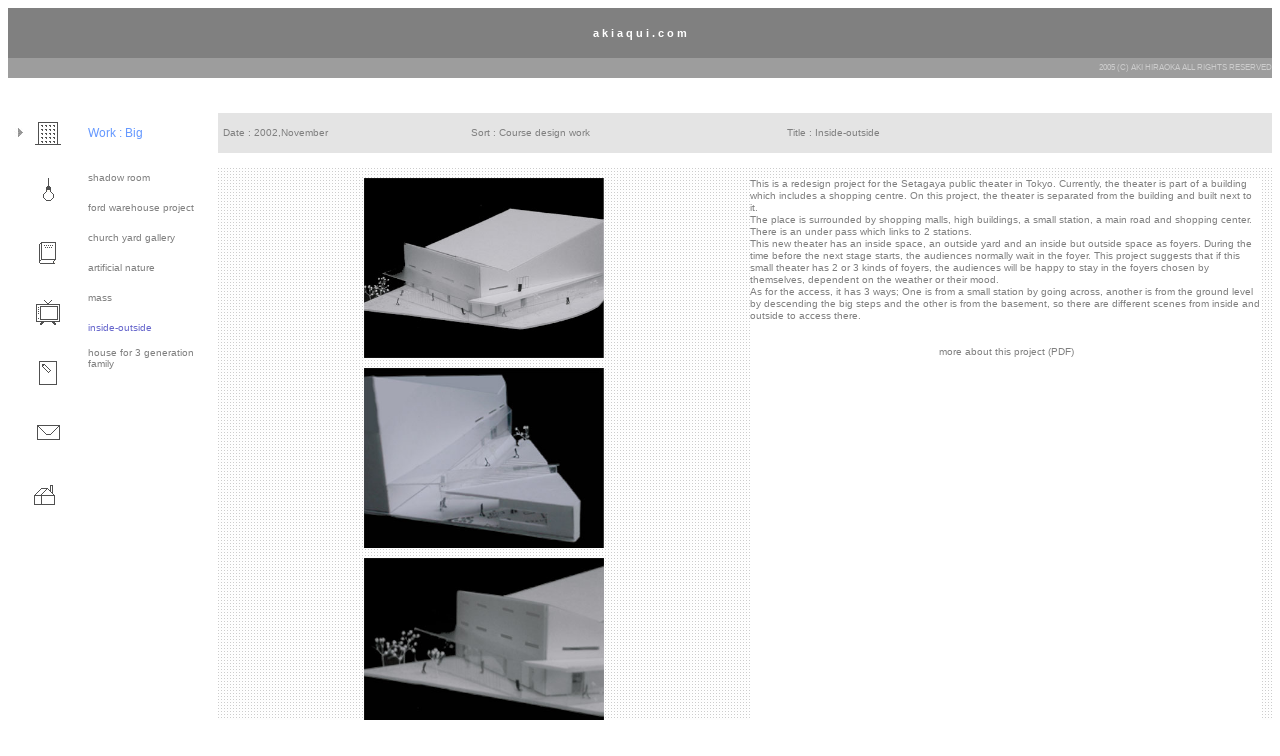

--- FILE ---
content_type: text/html
request_url: http://akiaqui.com/inout_en.html
body_size: 10175
content:
<!DOCTYPE html PUBLIC "-//W3C//DTD XHTML 1.0 Transitional//EN" "http://www.w3.org/TR/xhtml1/DTD/xhtml1-transitional.dtd">
<html xmlns="http://www.w3.org/1999/xhtml">
<head>
<meta http-equiv="Content-Type" content="text/html; charset=Shift_JIS" />
<title>akiaqui.com:work-inside-outside</title>
<style type="text/css">
<!--
A:link {}
A:visited {}
A:active {color:#FF0066}
A:hover {color:#808080;background-color:#FFFF00}
A {text-decoration:none}

.style1 {
	font-size: 11px;
	font-family: Arial, Helvetica, sans-serif;
	color: #FFFFFF;
	font-weight: bold;
}
.style9 {
	color: #808080;
	font-size: 10px;
	font-family: Arial, Helvetica, sans-serif;
}
.style10 {color: #6699FF;
	font-size: 12px;
	font-family: Arial, Helvetica, sans-serif;
}
.style12 {font-size: 8px;
	font-family: Verdana, Arial, Helvetica, sans-serif;
	color: #cccccc;
}
.style13 {color: #6666CC; 
	font-size: 10px; 
	font-family: Arial, Helvetica, sans-serif; 
}
.style14 {
	color: #808080;
	font-size: 10px;
	font-family: Arial, Helvetica, sans-serif;
 	padding: 5px;
}
.style2 {
	color: #808080;
	font-size: 10px;
	font-family: Arial, Helvetica, sans-serif;
	line-height: 120%;
}
-->
</STYLE>
</head>

<BODY>
<table width="100%" height="50" border="0" cellpadding="0" cellspacing="0">
  		<tr>
    		<td height="50" bgcolor="#808080"><div align="center"><span class="style1">a k i a q u i . c o m</span></div></td>
  		</tr>
</table>

<table width="100%" height="40" border="0" cellpadding="0" cellspacing="0">
  		<tr>
    		<td><table width="100%" height="40" border="0" cellpadding="0" cellspacing="0">
              <tr>
                <td width="100%" height="20" bgcolor="#9D9D9D"><div align="right"><span class="style12">2005 (C) AKI HIRAOKA ALL RIGHTS RESERVED </span></div></td>
              </tr>
              <tr>
                <td width="100%" height="20">&nbsp;</td>
              </tr>
            </table></td>
  		</tr>
</table>
	
<table width="100%" height="640" border="0" cellpadding="0" cellspacing="0">
  		<tr>
    		<td height="640"><table width="100%" height="640" border="0" cellpadding="0" cellspacing="0">
              <tr>
                <td width="80" height="640">
					<table width="80" height="640" border="0" cellpadding="0" cellspacing="0" class="style9">
 						<tr>
                    		<td width="80" height="60">
                    		  <table width="80" border="0" cellpadding="0" cellspacing="0">
                                <tr>
                                  <td width="20" height="60"><div align="center"><img src="img/arrow.jpg" width="9" height="9" /></div></td>
                                  <td width="40" height="60"><div align="center"><a href="big_en.html"><img src="img/archiicon/worksanim.gif" alt="work : big" width="30" height="30" border="0" class="style9" /></a></div></td>
                                  <td width="20" height="60"><div align="center"></div></td>
                                </tr>
                              </table>
                   		  </td>
                  		</tr>
                  		<tr>
                    		<td width="80" height="60"><div align="center">
								<a href="small_en.html"><img src="img/productsicon/products1.gif" alt="work:small" width="30" height="30" border="0" /></a>
                   		      </div></td>
                  		</tr>
                  		<tr>
                    		<td width="80" height="60"><div align="center">
                    		  <a href="study_en.html"><img src="img/bookicon/book1.gif" alt="work:study" width="30" height="30" border="0" /></a>
                    		  </div></td>
                  		</tr>
                  		<tr>
                    		<td width="80" height="60"><div align="center">
							<a href="cv_en.html"><img src="img/bioicon/biotv1.gif" alt="cv" width="30" height="30" border="0" /></a>
                    		</div></td>
                  		</tr>
                  		<tr>
                    		<td width="80" height="60"><div align="center">
							<a href="blog_en.html"><img src="img/penicon/pen1.gif" alt="blog" width="30" height="30" border="0" /></a>
                    		</div></td>
                 		</tr>
                  		<tr>
                   			<td width="80" height="60"><div align="center">
							<a href="contact_en.html"><img src="img/mailicon/mailicon11.gif" alt="contact" width="30" height="30" border="0" /></a>
                   			</div></td>
                  		</tr>
                  		<tr>
                    		<td width="80" height="60"><div align="center">
							<a href="index.html"><img src="img/homeicon/home1.gif" alt="home" width="30" height="30" border="0" /></a>
                    		</div></td>
                  		</tr>
                  		<tr>
                    		<td width="80" height="220">&nbsp;</td>
                  		</tr>
           	    </table></td>
              <td width="130" height="640">
		  		<table width="130" height="640" border="0" cellpadding="0" cellspacing="0">
               		<tr>
                   		<td width="130" height="60"> <a href="big_en.html" class="style10">Work : Big</a></td>
               		</tr>
                  		<tr>
                    		<td width="130" height="30"><a href="shadowroom_en.html" class="style9">shadow room</a> </td>
                  		</tr>
                  		<tr>
                    		<td width="130" height="30"><a href="ford_en.html" class="style9">ford warehouse project</a> </td>
                  		</tr>
                  		<tr>
                    		<td width="130" height="30"> <a href="church_en.html" class="style9">church yard gallery</a> </td>
                  		</tr>
                  		<tr>
                    		<td width="130" height="30"><a href="artificial_en.html" class="style9">artificial nature</a> </td>
                  		</tr>
                  		<tr>
                    		<td width="130" height="30"><a href="mass_en.html" class="style9">mass</a></td>
                  		</tr>
                  		<tr>
                    		<td width="130" height="30" class="style13">inside-outside </td>
                  		</tr>
                  		<tr>
                    		<td width="130" height="30"><a href="3gene_en.html" class="style9">house for 3 generation family</a> </td>
                  		</tr>
                  		<tr>
                    		<td width="130" height="370">&nbsp;</td>
                  		</tr>
               	</table>
				</td>
                <td width="100%" height="640" class="style9">
				    <table width="100%" height="640" border="0" cellpadding="0" cellspacing="0">
                      <tr>
                        <td width="100%" height="60">
						<table width="100%" border="0" cellpadding="0" cellspacing="0">
                          <tr>
                            <td width="20%" height="15">&nbsp;</td>
                            <td width="30%" height="15">&nbsp;</td>
							<td width="50%" height="15">&nbsp;</td>
                          </tr>
						  <tr>
                            <td width="24%" height="30" bgcolor="#E4E4E4" class="style14"> Date : 2002,November </td>
                            <td width="26%" height="30" bgcolor="#E4E4E4">Sort : Course design work </td>
							<td width="50%" height="30" bgcolor="#E4E4E4">Title : Inside-outside </td>
                          </tr>
                          <tr>
                            <td width="20%" height="15">&nbsp;</td>
                            <td width="30%" height="15">&nbsp;</td>
							<td width="50%" height="15">&nbsp;</td>
                          </tr>
                        </table>
						</td>
                      </tr>
                      <tr>
                        <td width="450" height="580" background="img/bg.jpg">
						<table width="100%" height="580" border="0" cellpadding="0" cellspacing="10">
                          <tr>
                            <td width="50%" height="180"><div align="center"><img src="img/inout/inout1.jpg" width="240" height="180" /></div></td>
                            <td width="50%" rowspan="3" valign="top" bgcolor="#FFFFFF" class="style2"><div align="left">
                              This is a redesign project for the Setagaya public theater in Tokyo. Currently, the theater is  part of a building which includes a shopping centre. On this project, the theater is separated from the building and  built  next  to it. <br />
                                The place is surrounded by shopping malls, high buildings,  a small station, a main road and shopping center. There is an under pass which links to 2 stations. <br />
							    This new theater has an inside space, an outside yard and an inside but outside space as foyers. During the time before the next stage starts, the audiences  normally wait in the foyer. This project suggests that if this small theater has 2 or 3 kinds of foyers, the audiences will be happy to stay in the foyers chosen by themselves, dependent on the weather or their mood. <br />
							   As for the access, it has 3 ways; One is from a small station by going across, another is from the ground level by descending the big steps and the other is from the basement, so there are different scenes from inside and outside to access there. 
                            </div>
                              <br /><br />
                            <div align="center"><a href="file/inout.pdf" target="_blank" class="style9">more about this project (PDF) </a></div></td>
                          </tr>
                          <tr>
                            <td width="50%" height="180"><div align="center"><img src="img/inout/inout2.jpg" alt="inside outside theatre" width="240" height="180" /></div></td>
                          </tr>
                          <tr>
                            <td width="50%" height="180"><div align="center"><img src="img/inout/inout3.jpg" alt="inside outside theatre" width="240" height="180" /></div></td>
						  </tr>
                        </table>
						</td>
                      </tr>
                    </table></td>
              </tr>
          </table></td>
  		</tr>
</table>
</body>
</html>
